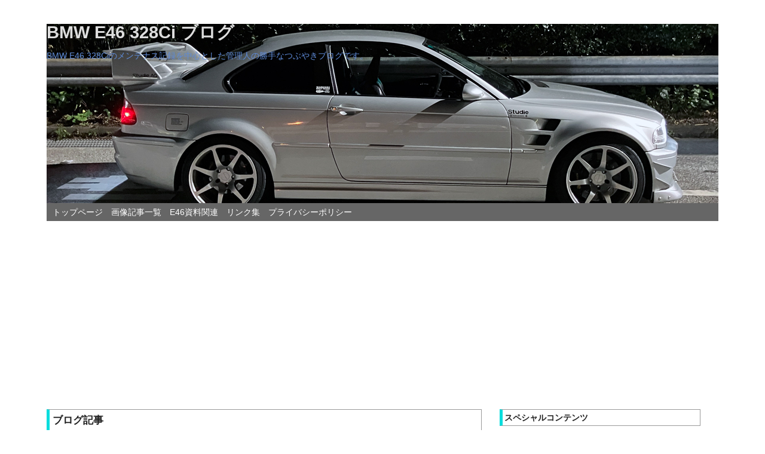

--- FILE ---
content_type: text/html; charset=UTF-8
request_url: https://www.aikawa-net.com/view/330
body_size: 6569
content:
<!DOCTYPE html>
<html lang="ja">
<head>
<meta charset="UTF-8">
<meta http-equiv="Pragma" content="no-cache">
<meta http-equiv="cache-control" content="no-cache">
<meta http-equiv="expires" content="0">
<meta http-equiv="Content-Language" content="ja">
<meta http-equiv="x-dns-prefetch-control" content="on">
<meta name="copyright" content="(C)www.aikawa-net.com">
<meta name="keywords" content="BMW,E46,328ci,motec,ブログ,カスタム">
<meta name="google-site-verification" content="cdgFjaoGUJPL3oiqqClHHA48lStShFbOHQgvm6_GVwM">
<link rel='preconnect dns-prefetch' href="//www.googletagmanager.com">
<link rel='preconnect dns-prefetch' href="//www.google-analytics.com">
<link rel="dns-prefetch" href="//pagead2.googlesyndication.com">
<link rel="dns-prefetch" href="//googleads.g.doubleclick.net">
<link rel="dns-prefetch" href="//tpc.googlesyndication.com">
<link rel="dns-prefetch" href="//www.gstatic.com">
<link rel='dns-prefetch' href="//images-fe.ssl-images-amazon.com">
<link rel='dns-prefetch' href="//m.media-amazon.com">
<link rel='dns-prefetch' href="//completion.amazon.com">
<!-- view -->
<meta name="description" content="BMW L7">
<meta property="og:title" content="BMW L7 | BMW E46 328Ci ブログ">
<meta property="og:url" content="https://www.aikawa-net.com/view/330">
<meta property="og:description" content="BMW L7">
<title>BMW L7 | BMW E46 328Ci ブログ</title>
<link rel="canonical" href="https://www.aikawa-net.com/view/330">
<meta property="og:site_name" content="BMW E46 328Ci ブログ">
<meta property="og:image" content="https://www.aikawa-net.com/files/medias/header20170810.jpg">
<meta property="og:type" content="blog">
<link rel="stylesheet" href="/css/common.css" media="all">
<link rel="stylesheet" href="/css/default.css" media="all">
<link rel="stylesheet" href="/css/colorbox.css" media="print" onload="this.media='all'">
<link rel="stylesheet" href="/css/jquery.subwindow.css" media="print" onload="this.media='all'">
<link rel="stylesheet" href="/css/sb.css" media="print" onload="this.media='all'">
<link rel="stylesheet" href="/css/sidedoc.css" media="print" onload="this.media='all'">
<link rel="stylesheet" href="/css/responsive-style-seat2.css" media="all">
<link rel="shortcut icon" href="/favicon.ico">
<link rel="apple-touch-icon" sizes="180x180" href="/apple-touch-icon.png">
<link rel="apple-touch-icon-precomposed" href="/android-icon.png">
<link rel="shortcut icon" href="/android-icon.png">
<link rel="icon" sizes="192x192" href="/android-icon.png">
<link rel="alternate" href="https://www.aikawa-net.com/feed" type="application/rss+xml" title="RSS">
</head>
<body onContextmenu="return false">
<div id="container">
	<div id="header">
	<h1><a href="https://www.aikawa-net.com">BMW E46 328Ci ブログ</a></h1>
	<p>BMW E46 328Ciのメンテナス記録を中心とした管理人の勝手なつぶやきブログです。</p>
	</div>
	<div id="menu">
	<h2>メニュー</h2>
	<ul>
	<li><a href="https://www.aikawa-net.com">トップページ</a></li>
	<li><a href="https://www.aikawa-net.com/entry_gallery">画像記事一覧</a></li>
	<li><a href="https://www.aikawa-net.com/page/document_root">E46資料関連</a></li>
	<li><a href="https://www.aikawa-net.com/page/links">リンク集</a></li>
	<li><a href="https://www.aikawa-net.com/page/privacypolicy">プライバシーポリシー</a></li>
	</ul>
</div>

	<div id="content">
		<div id="entry">
			<h2>ブログ記事</h2>
			<div class="entry">
				<h3><a href="https://www.aikawa-net.com/view/330">BMW L7</a></h3>
				<ul class="information">
					<li>2017/03/25 11:03</li>
					<li>カテゴリー：<a href="https://www.aikawa-net.com/category/etccar">その他</a></li>
					<li>タグ：<a href="https://www.aikawa-net.com/entry?tag=%23bmw">#bmw</a></li>
				</ul>
				<div class="content">
						<p>新車購入当時、1999年のBMW東京のプライスリストです。</p>
<p>なんと、BMW L7の金額が掲載されてます。</p>
<p>知っている人が少ないと思いますが、7シリーズのリムジンです。</p>
<p>840Ci Limitedも相当レアですけど。（笑）</p>
<p><a href="https://www.aikawa-net.com/files/medias/201703/DSC_3362.jpg"><img style="display: block; margin-left: auto; margin-right: auto;" title="DSC_3362.jpg" src="https://www.aikawa-net.com/files/media_thumbnails/201703/DSC_3362.jpg" alt="BMW 1999年プライスリスト" width="300" height="200" /></a></p>
<p> </p>
<p><strong>New</strong>と付いているのが販売されたばかりの車種という意味で、320と328Ciに<strong>New</strong>が付いてます。</p>
<p>E39 M5は、750iLと金額で張り合ってます。（笑）</p>
<p>この時代は、３シリーズのE36の一部とE46が一緒に販売されていた時期だったので、E36のMロードスターとMクーペ（E36 M3Cですね。）E36 328iカブリオーレ、E36 318tiも掲載されてます。</p>
<p>懐かしいなー。</p>
<p>自分は当初、BMW購入時にE36 320のクーペを購入しようと思っていたんです。</p>
<p>BMW Square青山に車を見に行ったとき、</p>
<p>丁度E46のクーペが入ってきたばかりで、</p>
<p>実車が立体駐車場に一台あるということで見せてもらい、</p>
<p>その場で購入即決をし、現在に至ります。（笑）</p>
<p> </p>
				</div>
				<ul class="link">
				</ul>
			</div>
				<ins class="adsbygoogle"
					style="display:block"
					data-ad-format="autorelaxed"
					data-ad-client="ca-pub-2397656645609472"
					data-ad-slot="5990916294"></ins>
				<script>
					(adsbygoogle = window.adsbygoogle || []).push({ });
				</script>
				</ul>
			<div id="entry_link">
				<h3>ページ移動</h3>
				<ul class="entry_link">
<li class="previous"><a href="https://www.aikawa-net.com/view/329">BMW E46 発売当初のカタログ</a></li>					<li class="home"><a href="https://www.aikawa-net.com/entry">ブログ記事一覧</a></li>
<li class="next"><a href="https://www.aikawa-net.com/view/331">久々の車のモディファイ！CPMを装備しました！（BMW E46 ）</a></li>				</ul>
			</div>
		</div>
	</div>
<div id="utility">
		<h2>ユーティリティ</h2>
		<div class="utility">
			<h3 class="sidetitle" id="new_pages">スペシャルコンテンツ</h3>
			<div class="content">
				<ul>
					<li><a href="https://www.aikawa-net.com/page/bmwinfo">現在の車スペック（BMW E46 328ci）</a></li>
					<li><a href="https://www.aikawa-net.com/page/BMWE46M3FRONTFENDER">BMW E46 クーペ M3フロントフェンダー加工(2004年)</a></li>
					<li><a href="https://www.aikawa-net.com/page/BMWE46M3REARFENDER">BMW E46 クーペ M3リアフェンダー加工(2005年)</a></li>
					<li><a href="https://www.aikawa-net.com/page/superchager">BMW E46 スーパーチャージャー取り付け(2006年)</a></li>
					<li><a href="https://www.aikawa-net.com/page/bmw_MT_convert_top">BMW E46 MTコンバート(2006年にマニュアルトランスミッション化)</a></li>
					<li><a href="https://www.aikawa-net.com/page/bmwe46_struttower_repair">BMW E46 フロントストラットタワー破損</a></li>
					<li><a href="https://www.aikawa-net.com/page/rear_axle_carrier">BMW E46 リア アスクルキャリア根本破損</a></li>
					<li><a href="https://www.aikawa-net.com/page/BMWE46SUNROOF_REPAIR">BMW E46 サンルーフ枠埋め板金加工</a></li>
					<li><a href="https://www.aikawa-net.com/page/e46paddlsteering">BMW E46 初期型モデルへパドルステアリング取り付け資料</a></li>
					<li><a href="https://www.aikawa-net.com/page/document_root">BMW E46 資料関連</a></li>
					<li><a href="https://www.aikawa-net.com/page/links">BMW 関連リンク集</a></li>
				</ul>
			</div>
		</div>
		<div class="utility">
		<h3 class="sidetitle" id="new_pages">スポンサーリンク</h3><br>
		<ins class="adsbygoogle"
			style="display:block"
			data-ad-client="ca-pub-2397656645609472"
			data-ad-slot="3659984938"
			data-ad-format="auto"
			data-full-width-responsive="true"></ins>
		<script>
			(adsbygoogle = window.adsbygoogle || []).push({ });
		</script>
	</div>
	<div class="utility">
		<a href="https://tr.affiliate-sp.docomo.ne.jp/cl/d0000003844/657/116" target="_blank" class="asp_ad"><img src="https://img.affiliate-sp.docomo.ne.jp/ad/d0000003844/116.jpg" /></a>
		</div>
		<div class="utility">
		<script language="javascript" src="//ad.jp.ap.valuecommerce.com/servlet/smartphonebanner?sid=3718689&pid=890394639&position=inline"></script>
		</div>
		<div class="utility">
			<h3 class="sidetitle" id="new_category">カテゴリー</h3>
			<div class="content">
<ul>	<li>
		<a href="https://www.aikawa-net.com/category/car">BMW</a>(2)
<ul>	<li>
		<a href="https://www.aikawa-net.com/category/car_maintenace">メンテナンス記録</a>(295)
	</li>
	<li>
		<a href="https://www.aikawa-net.com/category/car_diy">DIY作業</a>(545)
	</li>
	<li>
		<a href="https://www.aikawa-net.com/category/modify">モディファイ</a>(47)
	</li>
	<li>
		<a href="https://www.aikawa-net.com/category/olddays_modify">過去のモディファイ</a>(14)
	</li>
	<li>
		<a href="https://www.aikawa-net.com/category/cording">ECUコーディング</a>(20)
	</li>
	<li>
		<a href="https://www.aikawa-net.com/category/DME">DME関連</a>(5)
	</li>
	<li>
		<a href="https://www.aikawa-net.com/category/Motec">Motec 関連</a>(41)
	</li>
	<li>
		<a href="https://www.aikawa-net.com/category/Blowby">オイルキャッチタンク／ブローバイ関連</a>(114)
	</li>
	<li>
		<a href="https://www.aikawa-net.com/category/aluminium">アルミテープチューン</a>(23)
	</li>
	<li>
		<a href="https://www.aikawa-net.com/category/car_oil_change">オイル交換履歴</a>(42)
	</li>
	<li>
		<a href="https://www.aikawa-net.com/category/FET">FETリレー</a>(5)
	</li>
	<li>
		<a href="https://www.aikawa-net.com/category/HID">E46 HID関連</a>(9)
	</li>
	<li>
		<a href="https://www.aikawa-net.com/category/LED">E46 LED化関連</a>(47)
	</li>
	<li>
		<a href="https://www.aikawa-net.com/category/Ghost">LEDゴースト対策</a>(4)
	</li>
	<li>
		<a href="https://www.aikawa-net.com/category/interia">内装修理</a>(7)
	</li>
	<li>
		<a href="https://www.aikawa-net.com/category/studie">Studie（ショップ）</a>(134)
	</li>
	<li>
		<a href="https://www.aikawa-net.com/category/avo_japan">AVO/MoTeC JAPAN（ショップ）</a>(17)
	</li>
	<li>
		<a href="https://www.aikawa-net.com/category/offlinemeeting">オフラインミーティング</a>(7)
	</li>
	<li>
		<a href="https://www.aikawa-net.com/category/wash">洗車</a>(22)
	</li>
	<li>
		<a href="https://www.aikawa-net.com/category/tubuyaki">つぶやき</a>(71)
	</li>
	<li>
		<a href="https://www.aikawa-net.com/category/magazine">雑誌掲載</a>(3)
	</li>
	<li>
		<a href="https://www.aikawa-net.com/category/books">関連書籍</a>(7)
	</li>
	<li>
		<a href="https://www.aikawa-net.com/category/present">売ります／差し上げます</a>(0)
	</li>
	<li>
		<a href="https://www.aikawa-net.com/category/etccar">その他</a>(103)
	</li>
	<li>
		<a href="https://www.aikawa-net.com/category/chemical">添加剤</a>(20)
	</li>
	<li>
		<a href="https://www.aikawa-net.com/category/recoding">走行動画</a>(2)
	</li>
	<li>
		<a href="https://www.aikawa-net.com/category/PowreCheck">パワーチェック</a>(4)
	</li>
	<li>
		<a href="https://www.aikawa-net.com/category/air_power">空力</a>(10)
	</li>
</ul>	</li>
	<li>
		<a href="https://www.aikawa-net.com/category/lamborghini">Lamborghini</a>(2)
<ul>	<li>
		<a href="https://www.aikawa-net.com/category/lamborghini_books">書籍</a>(1)
	</li>
</ul>	</li>
	<li>
		<a href="https://www.aikawa-net.com/category/drive">ドライブ</a>(28)
	</li>
	<li>
		<a href="https://www.aikawa-net.com/category/info">お知らせ</a>(10)
	</li>
	<li>
		<a href="https://www.aikawa-net.com/category/etc">その他</a>(4)
<ul>	<li>
		<a href="https://www.aikawa-net.com/category/eat">飲食</a>(38)
<ul>	<li>
		<a href="https://www.aikawa-net.com/category/noodle">ラーメン</a>(1)
	</li>
	<li>
		<a href="https://www.aikawa-net.com/category/ice">かき氷</a>(6)
	</li>
	<li>
		<a href="https://www.aikawa-net.com/category/humburger">ハンバーガー</a>(5)
	</li>
	<li>
		<a href="https://www.aikawa-net.com/category/pancake">パンケーキ</a>(7)
	</li>
	<li>
		<a href="https://www.aikawa-net.com/category/cafe">カフェ</a>(4)
	</li>
	<li>
		<a href="https://www.aikawa-net.com/category/eatsale">販売</a>(4)
	</li>
	<li>
		<a href="https://www.aikawa-net.com/category/eatetc">色々</a>(20)
	</li>
</ul>	</li>
	<li>
		<a href="https://www.aikawa-net.com/category/shrine">神社・寺</a>(9)
	</li>
	<li>
		<a href="https://www.aikawa-net.com/category/spa">日帰り温泉</a>(14)
	</li>
	<li>
		<a href="https://www.aikawa-net.com/category/CRYSTAL">水晶</a>(2)
	</li>
	<li>
		<a href="https://www.aikawa-net.com/category/myboom">マイブーム</a>(3)
	</li>
	<li>
		<a href="https://www.aikawa-net.com/category/spiritual">スピリチュアル</a>(7)
	</li>
	<li>
		<a href="https://www.aikawa-net.com/category/smalltalk">つぶやき</a>(38)
	</li>
	<li>
		<a href="https://www.aikawa-net.com/category/loto6">ロト6</a>(2)
	</li>
	<li>
		<a href="https://www.aikawa-net.com/category/automobile">自動車評論</a>(20)
	</li>
	<li>
		<a href="https://www.aikawa-net.com/category/concert">コンサート</a>(4)
	</li>
	<li>
		<a href="https://www.aikawa-net.com/category/aqua">アクアリウム</a>(6)
	</li>
	<li>
		<a href="https://www.aikawa-net.com/category/akihabara">秋葉原</a>(12)
	</li>
	<li>
		<a href="https://www.aikawa-net.com/category/electoronics">電子工作</a>(9)
	</li>
	<li>
		<a href="https://www.aikawa-net.com/category/solder">アルミロウ付け</a>(13)
	</li>
	<li>
		<a href="https://www.aikawa-net.com/category/Apple">Apple関連</a>(9)
<ul>	<li>
		<a href="https://www.aikawa-net.com/category/iPhone">iPhone</a>(22)
	</li>
	<li>
		<a href="https://www.aikawa-net.com/category/XCode">XCode</a>(11)
	</li>
	<li>
		<a href="https://www.aikawa-net.com/category/Mac">Mac</a>(14)
	</li>
</ul>	</li>
	<li>
		<a href="https://www.aikawa-net.com/category/apple2">appleII</a>(1)
	</li>
	<li>
		<a href="https://www.aikawa-net.com/category/windows">Windows関連</a>(29)
	</li>
	<li>
		<a href="https://www.aikawa-net.com/category/freebsd">FreeBSD</a>(11)
	</li>
	<li>
		<a href="https://www.aikawa-net.com/category/pc_hard">PCハード</a>(7)
	</li>
	<li>
		<a href="https://www.aikawa-net.com/category/server">サーバ</a>(9)
	</li>
	<li>
		<a href="https://www.aikawa-net.com/category/security">サーバセキュリティ</a>(8)
	</li>
	<li>
		<a href="https://www.aikawa-net.com/category/freo">freo関連</a>(8)
	</li>
	<li>
		<a href="https://www.aikawa-net.com/category/analitics">Google サービス関連</a>(2)
	</li>
	<li>
		<a href="https://www.aikawa-net.com/category/benri">生活を便利にするアイテム</a>(8)
	</li>
	<li>
		<a href="https://www.aikawa-net.com/category/lucky">運</a>(0)
	</li>
</ul>	</li>
</ul>				
			</div>
		</div>
		<div class="utility">
			<h3 class="sidetitle" id="new_searcrh">ブログ記事検索</h3>
			<div class="content">
				<form action="https://www.aikawa-net.com/entry" method="get">
					<fieldset>
						<legend>エントリー検索フォーム</legend>
						<dl>
							<dt>キーワード<br>例:abs修理、メーターフード自作</dt>
								<dd><input type="text" name="word" size="50" value="" /></dd>
						</dl>
						<p><input type="submit" value="検索する" /></p>
					</fieldset>
				</form>
			</div>
		</div>
		<div class="utility">
			<h3 class="sidetitle" id="oldlogs">過去ログ</h3>
			<div class="content">
				<select onchange="location.href=this.options[this.selectedIndex].value">
					<option>投稿年月を選択</option>
					<option value="https://www.aikawa-net.com/entry?date=202510">2025年10月(7)</option>
					<option value="https://www.aikawa-net.com/entry?date=202509">2025年09月(6)</option>
					<option value="https://www.aikawa-net.com/entry?date=202508">2025年08月(8)</option>
					<option value="https://www.aikawa-net.com/entry?date=202507">2025年07月(8)</option>
					<option value="https://www.aikawa-net.com/entry?date=202506">2025年06月(8)</option>
					<option value="https://www.aikawa-net.com/entry?date=202505">2025年05月(4)</option>
					<option value="https://www.aikawa-net.com/entry?date=202504">2025年04月(10)</option>
					<option value="https://www.aikawa-net.com/entry?date=202503">2025年03月(7)</option>
					<option value="https://www.aikawa-net.com/entry?date=202502">2025年02月(1)</option>
					<option value="https://www.aikawa-net.com/entry?date=202501">2025年01月(3)</option>
					<option value="https://www.aikawa-net.com/entry?date=202412">2024年12月(5)</option>
					<option value="https://www.aikawa-net.com/entry?date=202411">2024年11月(3)</option>
					<option value="https://www.aikawa-net.com/entry?date=202410">2024年10月(3)</option>
					<option value="https://www.aikawa-net.com/entry?date=202409">2024年09月(7)</option>
					<option value="https://www.aikawa-net.com/entry?date=202408">2024年08月(4)</option>
					<option value="https://www.aikawa-net.com/entry?date=202407">2024年07月(1)</option>
					<option value="https://www.aikawa-net.com/entry?date=202406">2024年06月(16)</option>
					<option value="https://www.aikawa-net.com/entry?date=202405">2024年05月(12)</option>
					<option value="https://www.aikawa-net.com/entry?date=202404">2024年04月(4)</option>
					<option value="https://www.aikawa-net.com/entry?date=202403">2024年03月(5)</option>
					<option value="https://www.aikawa-net.com/entry?date=202402">2024年02月(8)</option>
					<option value="https://www.aikawa-net.com/entry?date=202312">2023年12月(1)</option>
					<option value="https://www.aikawa-net.com/entry?date=202311">2023年11月(5)</option>
					<option value="https://www.aikawa-net.com/entry?date=202310">2023年10月(4)</option>
					<option value="https://www.aikawa-net.com/entry?date=202309">2023年09月(9)</option>
					<option value="https://www.aikawa-net.com/entry?date=202308">2023年08月(5)</option>
					<option value="https://www.aikawa-net.com/entry?date=202307">2023年07月(8)</option>
					<option value="https://www.aikawa-net.com/entry?date=202306">2023年06月(9)</option>
					<option value="https://www.aikawa-net.com/entry?date=202305">2023年05月(9)</option>
					<option value="https://www.aikawa-net.com/entry?date=202304">2023年04月(16)</option>
					<option value="https://www.aikawa-net.com/entry?date=202303">2023年03月(7)</option>
					<option value="https://www.aikawa-net.com/entry?date=202302">2023年02月(1)</option>
					<option value="https://www.aikawa-net.com/entry?date=202301">2023年01月(7)</option>
					<option value="https://www.aikawa-net.com/entry?date=202212">2022年12月(4)</option>
					<option value="https://www.aikawa-net.com/entry?date=202211">2022年11月(12)</option>
					<option value="https://www.aikawa-net.com/entry?date=202210">2022年10月(11)</option>
					<option value="https://www.aikawa-net.com/entry?date=202209">2022年09月(9)</option>
					<option value="https://www.aikawa-net.com/entry?date=202208">2022年08月(1)</option>
					<option value="https://www.aikawa-net.com/entry?date=202207">2022年07月(6)</option>
					<option value="https://www.aikawa-net.com/entry?date=202206">2022年06月(9)</option>
					<option value="https://www.aikawa-net.com/entry?date=202205">2022年05月(8)</option>
					<option value="https://www.aikawa-net.com/entry?date=202204">2022年04月(13)</option>
					<option value="https://www.aikawa-net.com/entry?date=202203">2022年03月(8)</option>
					<option value="https://www.aikawa-net.com/entry?date=202202">2022年02月(3)</option>
					<option value="https://www.aikawa-net.com/entry?date=202201">2022年01月(2)</option>
					<option value="https://www.aikawa-net.com/entry?date=202112">2021年12月(7)</option>
					<option value="https://www.aikawa-net.com/entry?date=202111">2021年11月(4)</option>
					<option value="https://www.aikawa-net.com/entry?date=202110">2021年10月(14)</option>
					<option value="https://www.aikawa-net.com/entry?date=202109">2021年09月(6)</option>
					<option value="https://www.aikawa-net.com/entry?date=202108">2021年08月(6)</option>
					<option value="https://www.aikawa-net.com/entry?date=202107">2021年07月(8)</option>
					<option value="https://www.aikawa-net.com/entry?date=202106">2021年06月(6)</option>
					<option value="https://www.aikawa-net.com/entry?date=202105">2021年05月(14)</option>
					<option value="https://www.aikawa-net.com/entry?date=202104">2021年04月(4)</option>
					<option value="https://www.aikawa-net.com/entry?date=202103">2021年03月(6)</option>
					<option value="https://www.aikawa-net.com/entry?date=202102">2021年02月(8)</option>
					<option value="https://www.aikawa-net.com/entry?date=202101">2021年01月(6)</option>
					<option value="https://www.aikawa-net.com/entry?date=202012">2020年12月(5)</option>
					<option value="https://www.aikawa-net.com/entry?date=202011">2020年11月(9)</option>
					<option value="https://www.aikawa-net.com/entry?date=202010">2020年10月(10)</option>
					<option value="https://www.aikawa-net.com/entry?date=202009">2020年09月(10)</option>
					<option value="https://www.aikawa-net.com/entry?date=202008">2020年08月(10)</option>
					<option value="https://www.aikawa-net.com/entry?date=202007">2020年07月(14)</option>
					<option value="https://www.aikawa-net.com/entry?date=202006">2020年06月(11)</option>
					<option value="https://www.aikawa-net.com/entry?date=202005">2020年05月(3)</option>
					<option value="https://www.aikawa-net.com/entry?date=202004">2020年04月(4)</option>
					<option value="https://www.aikawa-net.com/entry?date=202003">2020年03月(8)</option>
					<option value="https://www.aikawa-net.com/entry?date=202002">2020年02月(7)</option>
					<option value="https://www.aikawa-net.com/entry?date=202001">2020年01月(1)</option>
					<option value="https://www.aikawa-net.com/entry?date=201912">2019年12月(14)</option>
					<option value="https://www.aikawa-net.com/entry?date=201911">2019年11月(9)</option>
					<option value="https://www.aikawa-net.com/entry?date=201910">2019年10月(4)</option>
					<option value="https://www.aikawa-net.com/entry?date=201909">2019年09月(10)</option>
					<option value="https://www.aikawa-net.com/entry?date=201908">2019年08月(1)</option>
					<option value="https://www.aikawa-net.com/entry?date=201907">2019年07月(2)</option>
					<option value="https://www.aikawa-net.com/entry?date=201906">2019年06月(9)</option>
					<option value="https://www.aikawa-net.com/entry?date=201905">2019年05月(15)</option>
					<option value="https://www.aikawa-net.com/entry?date=201904">2019年04月(5)</option>
					<option value="https://www.aikawa-net.com/entry?date=201903">2019年03月(7)</option>
					<option value="https://www.aikawa-net.com/entry?date=201902">2019年02月(4)</option>
					<option value="https://www.aikawa-net.com/entry?date=201901">2019年01月(6)</option>
					<option value="https://www.aikawa-net.com/entry?date=201812">2018年12月(13)</option>
					<option value="https://www.aikawa-net.com/entry?date=201811">2018年11月(7)</option>
					<option value="https://www.aikawa-net.com/entry?date=201810">2018年10月(25)</option>
					<option value="https://www.aikawa-net.com/entry?date=201809">2018年09月(21)</option>
					<option value="https://www.aikawa-net.com/entry?date=201808">2018年08月(17)</option>
					<option value="https://www.aikawa-net.com/entry?date=201807">2018年07月(22)</option>
					<option value="https://www.aikawa-net.com/entry?date=201806">2018年06月(18)</option>
					<option value="https://www.aikawa-net.com/entry?date=201805">2018年05月(19)</option>
					<option value="https://www.aikawa-net.com/entry?date=201804">2018年04月(23)</option>
					<option value="https://www.aikawa-net.com/entry?date=201803">2018年03月(8)</option>
					<option value="https://www.aikawa-net.com/entry?date=201802">2018年02月(7)</option>
					<option value="https://www.aikawa-net.com/entry?date=201801">2018年01月(6)</option>
					<option value="https://www.aikawa-net.com/entry?date=201712">2017年12月(18)</option>
					<option value="https://www.aikawa-net.com/entry?date=201711">2017年11月(24)</option>
					<option value="https://www.aikawa-net.com/entry?date=201710">2017年10月(29)</option>
					<option value="https://www.aikawa-net.com/entry?date=201709">2017年09月(38)</option>
					<option value="https://www.aikawa-net.com/entry?date=201708">2017年08月(40)</option>
					<option value="https://www.aikawa-net.com/entry?date=201707">2017年07月(27)</option>
					<option value="https://www.aikawa-net.com/entry?date=201706">2017年06月(36)</option>
					<option value="https://www.aikawa-net.com/entry?date=201705">2017年05月(47)</option>
					<option value="https://www.aikawa-net.com/entry?date=201704">2017年04月(27)</option>
					<option value="https://www.aikawa-net.com/entry?date=201703">2017年03月(31)</option>
					<option value="https://www.aikawa-net.com/entry?date=201702">2017年02月(29)</option>
					<option value="https://www.aikawa-net.com/entry?date=201701">2017年01月(23)</option>
					<option value="https://www.aikawa-net.com/entry?date=201612">2016年12月(3)</option>
					<option value="https://www.aikawa-net.com/entry?date=201611">2016年11月(11)</option>
					<option value="https://www.aikawa-net.com/entry?date=201610">2016年10月(27)</option>
					<option value="https://www.aikawa-net.com/entry?date=201609">2016年09月(23)</option>
					<option value="https://www.aikawa-net.com/entry?date=201608">2016年08月(7)</option>
					<option value="https://www.aikawa-net.com/entry?date=201607">2016年07月(2)</option>
					<option value="https://www.aikawa-net.com/entry?date=201606">2016年06月(16)</option>
					<option value="https://www.aikawa-net.com/entry?date=201605">2016年05月(8)</option>
					<option value="https://www.aikawa-net.com/entry?date=201604">2016年04月(4)</option>
					<option value="https://www.aikawa-net.com/entry?date=201603">2016年03月(6)</option>
					<option value="https://www.aikawa-net.com/entry?date=201601">2016年01月(3)</option>
					<option value="https://www.aikawa-net.com/entry?date=201512">2015年12月(1)</option>
					<option value="https://www.aikawa-net.com/entry?date=201511">2015年11月(4)</option>
					<option value="https://www.aikawa-net.com/entry?date=201510">2015年10月(2)</option>
					<option value="https://www.aikawa-net.com/entry?date=201509">2015年09月(17)</option>
					<option value="https://www.aikawa-net.com/entry?date=201508">2015年08月(11)</option>
					<option value="https://www.aikawa-net.com/entry?date=201507">2015年07月(7)</option>
					<option value="https://www.aikawa-net.com/entry?date=201506">2015年06月(2)</option>
					<option value="https://www.aikawa-net.com/entry?date=201505">2015年05月(14)</option>
					<option value="https://www.aikawa-net.com/entry?date=201504">2015年04月(6)</option>
					<option value="https://www.aikawa-net.com/entry?date=201503">2015年03月(7)</option>
					<option value="https://www.aikawa-net.com/entry?date=201502">2015年02月(5)</option>
					<option value="https://www.aikawa-net.com/entry?date=201501">2015年01月(1)</option>
					<option value="https://www.aikawa-net.com/entry?date=201412">2014年12月(15)</option>
					<option value="https://www.aikawa-net.com/entry?date=201411">2014年11月(11)</option>
					<option value="https://www.aikawa-net.com/entry?date=201410">2014年10月(11)</option>
					<option value="https://www.aikawa-net.com/entry?date=201409">2014年09月(6)</option>
				</select>
			</div>
		</div>
		<div class="utility">
			<h3 class="sidetitle" id="feed">Feed</h3>
			<div class="content">
				<ul>
					<li><a href="https://www.aikawa-net.com/feed">RSS1.0</a></li>
					<li><a href="https://www.aikawa-net.com/feed/rss2">RSS2.0</a></li>
				</ul>
			</div>
		</div>
		<div class="utility">
		</div>
	</div>
<ul id="side-dock" >
	<li><a href="#container"><img src="/images/page_top_btn_set.png" width="140" height="70" alt="ページトップへボタン" /></a></li>
</ul>
<div id="footer">
<div style="text-align:center;padding:20px 0px">
<div style="text-align:center">
<div style="display:inline-block;text-align:center">スポンサーリンク</div>
</div>
<div style="text-align:center">
<ins class="adsbygoogle"
     style="display:block"
     data-ad-client="ca-pub-2397656645609472"
     data-ad-slot="1144135259"
     data-ad-format="auto"
     data-full-width-responsive="true"></ins>
<script>
     (adsbygoogle = window.adsbygoogle || []).push({ });
</script>
</div>
</div>
<address>Copyright © <span id="siteyear"></span> aikawa-net.com, All rights reserved. <a href="https://www.aikawa-net.com/page/privacypolicy">Privacy Policy</a></address>
<script type="text/javascript">$y=2003;$ny=new Date().getFullYear();document.getElementById("siteyear").innerHTML=($ny>$y?$y+'-'+$ny:$y);</script>
</div>
</div>
<!-- Global site tag (gtag.js) - Google Analytics -->
<script async src="https://www.googletagmanager.com/gtag/js?id=UA-67786442-1"></script>
<script>
  window.dataLayer = window.dataLayer || [];
  function gtag(){ dataLayer.push(arguments); }
  gtag('js', new Date());

  gtag('config', 'UA-67786442-1');
</script>
<script src="/js/common.js"></script>
<script src="https://ajax.googleapis.com/ajax/libs/jquery/3.6.0/jquery.min.js"></script>
<script src="/js/default.js"></script>
<script src="/js/smoothscroll.js"></script>
<script src="/js/sidedoc.js"></script>
<script src="/js/jquery.subwindow.js"></script>
<script src="/js/jquery.colorbox.js"></script>
<script async src="https://pagead2.googlesyndication.com/pagead/js/adsbygoogle.js?client=ca-pub-2397656645609472" crossorigin="anonymous"></script>
<script>
//<![CDATA[
//lazy load ads
var lazyloadads = false;
window.addEventListener("scroll", function() {
    if ((document.documentElement.scrollTop != 0 && lazyloadads === false) || (document.body.scrollTop != 0 && lazyloadads === false)) {

        (function() {
            var ad = document.createElement('script');
            ad.type = 'text/javascript';
            ad.async = true;
            ad.src = 'https://pagead2.googlesyndication.com/pagead/js/adsbygoogle.js';
            var sc = document.getElementsByTagName('script')[0];
            sc.parentNode.insertBefore(ad, sc);
        })();

        lazyloadads = true;
    }
 }, true)
//]]>
</script>
</body>
</html>


--- FILE ---
content_type: text/html; charset=utf-8
request_url: https://www.google.com/recaptcha/api2/aframe
body_size: 267
content:
<!DOCTYPE HTML><html><head><meta http-equiv="content-type" content="text/html; charset=UTF-8"></head><body><script nonce="EQa7ISWc6z1mEIAd0u8Lpw">/** Anti-fraud and anti-abuse applications only. See google.com/recaptcha */ try{var clients={'sodar':'https://pagead2.googlesyndication.com/pagead/sodar?'};window.addEventListener("message",function(a){try{if(a.source===window.parent){var b=JSON.parse(a.data);var c=clients[b['id']];if(c){var d=document.createElement('img');d.src=c+b['params']+'&rc='+(localStorage.getItem("rc::a")?sessionStorage.getItem("rc::b"):"");window.document.body.appendChild(d);sessionStorage.setItem("rc::e",parseInt(sessionStorage.getItem("rc::e")||0)+1);localStorage.setItem("rc::h",'1762138999289');}}}catch(b){}});window.parent.postMessage("_grecaptcha_ready", "*");}catch(b){}</script></body></html>

--- FILE ---
content_type: text/css
request_url: https://www.aikawa-net.com/css/common.css
body_size: 1086
content:
@charset "utf-8";blockquote,body,dd,div,dl,dt,fieldset,form,h1,h2,h3,h4,h5,h6,input,li,ol,p,pre,td,textarea,th,ul{margin:0;padding:0}h1,h2,h3,h4,h5,h6{font-size:100%;font-weight:400}address,code,em,strong,th{font-weight:400;font-style:normal}ol,ul{list-style:none}q:after,q:before{content:""}abbr,acronym{border:0}table{border-collapse:collapse;border-spacing:0}th{text-align:left}fieldset,img{border:0}html{overflow-y:scroll}body{line-height:1.4;margin:0 auto;padding:0 10px;background-color:#fff;color:#222;font-size:90%;font-family:ヒラギノ丸ゴ Pro W4,Hiragino Maru Gothic Pro,メイリオ,Meiryo,ＭＳ\ Ｐゴシック,sans-serif}h1,h2,h3,h4,h5,h6{margin:10px 0;font-weight:700}h1{font-size:200%;font-family:Arial Black,Arial}h2{font-size:180%}h3{font-size:160%}h4{font-size:140%}h5{font-size:120%}h6{font-size:100%}p{margin:10px 0;line-height:30px}em,strong{font-style:normal;font-weight:700}ul{margin:10px 20px}ul li{list-style:disc}ol{margin:10px 30px}ol li{list-style:decimal}dl{margin:10px 0}dl dd{margin-left:30px}pre{overflow:auto;margin:10px 0;padding:10px;border:1px solid #ddd}code{color:navy}code,pre{line-height:1.2;font-size:100%;font-family:ＭＳ\ ゴシック,monospace}blockquote{overflow:auto;margin:10px 0;padding:0 15px;border-left:2px solid #77a}blockquote dd,blockquote div,blockquote dt,blockquote li,blockquote p{color:#777}table{margin:15px 0}table tr th{background-color:#eee;font-weight:700;text-align:center}table tr td,table tr th{padding:5px;border:1px solid #999}table tr td input{margin:-2px 0}form{margin-bottom:20px}form legend{display:none}form dl dd{margin:0 0 10px}form dl dd input,form dl dd textarea{padding:4px}form dl dd select{padding:2px}form ul{margin:15px 0}form ul li{list-style:none}form p{margin:20px 0}form p input{padding:3px 10px}img{vertical-align:middle;margin:auto 1px}a:link,a:visited{color:#00c;text-decoration:underline}a:active,a:hover{color:#f70;text-decoration:underline}#action{overflow:hidden}#action form{float:left;margin-right:3px}.complete{color:#0a0;font-weight:700}.attention{color:red;font-weight:700}.number{text-align:right}div.content h4{color:#fff;background-color:#3cc;padding:5px}.simple-links{width:min(90%,550px);background-color:#fff;box-shadow:0 0 10px 0 rgba(136,135,135,0.2);border-radius:1px;padding:0 0 5px;font-family:Arial,Helvetica,sans-serif;margin:0 auto;margin-top:20px;padding-left:5px;padding-right:5px}.simple-img{padding-top:10px;padding-bottom:20px}.simple-img a img{width:155px;transition:all .2s}.simple-img a img:hover{opacity:.8}.simple-txt-box{width:97%;padding:15px 10px 5px}.simple-txt{font-size:15px;text-decoration:none;color:blue}.simple-txt:hover{color:blue;border-bottom:1px solid blue}.simple-txt-box p{font-size:10px;color:#595959;line-height:1em; margin: 5px 0 !important;}.simple-txt-box .simple-link{display:flex;flex-wrap:wrap;margin:15px 0 0}.simple-txt-box .simple-link a{display:inline-block;color:#fff !important;text-decoration:none;margin:2px 1%;padding:7px 0;width:48%;text-align:center;border-radius:3px;font-size: 12px;transition:all .2s}.simple-txt-box .simple-link a:hover{opacity:.8}@media screen and (min-width:563px){.simple-box{display:flex;align-items:center}}@media screen and (max-width:563px){.simple-img{display:inline-block;width:100%;text-align:center;padding-top:10px}.simple-txt-box{padding:0 10px}.simple-text{font-size:13px}.simple-txt-box .simple-link{margin:0}}

--- FILE ---
content_type: text/css
request_url: https://www.aikawa-net.com/css/default.css
body_size: 1181
content:
@charset "utf-8";div#footer,div#header{clear:both}body{padding:10px;background-color:#fff}h2,h3,h4,h5,h6{font-size:120%}h2{margin:15px 0;padding:5px 0 5px 5px;border:1px solid #999;border-left:5px solid #0dd;font-weight:700}div#container{width:1124px;margin:0 auto;padding:30px;border-bottom:5px solid #666;background-color:#FFF}div#header{height:300px;background-image:url(https://www.aikawa-net.com/files/medias/title_top.jpg)}div#header h1{line-height:1;margin:0}div#header p{color:#5F8BD8;margin:10px 0}div#header h1 a:link,div#header h1 a:visited{color:#ddd;text-decoration:none}div#header h1 a:active,div#header h1 a:hover{color:#777;text-decoration:none}div#footer address{padding-top:10px;border-top:1px solid #999}div.ad{margin:0 16px;height:20px}div#menu{background-color:#666}div#menu h2{display:none}div#menu ul{margin:0;padding:5px 10px}div#menu ul li{display:inline;list-style:none;margin-right:10px}div#menu a:link,div#menu a:visited{color:#FFF;text-decoration:none}div#menu a:active,div#menu a:hover{color:#FFF;text-decoration:underline}div#content{float:left;width:728px}div#entry div.entry{width:728px;margin:15px 0;border:1px solid #999}div#entry div.entry h3{margin:0;padding:10px 10px 0}div#entry div.entry h3 a:link,div#entry div.entry h3 a:visited{color:#222;text-decoration:none}div#entry div.entry h3 a:active,div#entry div.entry h3 a:hover{color:#777;text-decoration:none}div#entry div.entry div.content{margin:0 10px}div#entry div.entry ul.information{margin:2px 10px 15px;padding-top:2px;border-top:1px solid #CCC;font-size:90%}div#entry div.entry ul.information li{display:inline;margin-right:5px}div#entry div.entry ul.link{margin:0;padding:10px;text-align:right}div#entry div.entry ul.link li{display:inline;margin-left:5px}div#entry div#entry_link h3{display:none}div#entry div#entry_link ul.entry_link{margin:0}div#entry div#entry_link ul.entry_link li{display:inline;list-style:none;margin-right:10px}div#entry div#entry_link ul.entry_link li.home{padding-right:10px;padding-left:10px;border-right:1px solid #999;border-left:1px solid #999}div#entry div#entry_link ul.entry_link li.previous:before{content:"<< "}div#entry div#entry_link ul.entry_link li.next:after{content:" >>"}div#page h2{display:none}div#page ul.order{margin:10px 0}div#page ul.order li{display:inline;list-style:none;margin-right:10px}div#page ul.direct{margin:10px 0;text-align:right}div#page ul.direct li{display:inline;list-style:none;margin-left:10px}div#comment div.comment ul.information{margin:15px 0 0;text-align:right}div#comment div.comment ul.information li{display:inline;margin-left:5px}div#trackback div.trackback ul.information{margin:15px 0 0;text-align:right}div#trackback div.trackback ul.information li{display:inline;margin-left:5px}div#information{margin-bottom:30px}div#information ul.continue{margin:0;text-align:right}div#information ul.continue li{display:inline}div#utility div.utility form dl dt,div#utility h2{display:none}div#utility{float:left;width:336px;margin-left:30px;margin-top:15px}div#utility div.utility{margin:0;padding-bottom:10px}div#utility div.utility h3{margin:0;padding:3px;border:1px solid #999;border-left:5px solid #0dd;font-size:100%;font-weight:700}div#utility div.utility h3 a{text-decoration:none}div#utility div.utility div.content{margin:10px}div#utility div.utility ul{margin-right:0}div#utility div.utility ul li ul{margin-top:0;margin-bottom:0}div#utility div.utility dl dd{margin-left:10px}div#utility div.utility form,div#utility div.utility form dl,div#utility div.utility form dl dd{margin:0}div#utility div.utility form dl dd input{width:170px}div#utility div.utility form p{margin:0 0 10px}div#utility div.utility table.calender{margin:0;border:0 solid #000}div#utility div.utility table.calender tr th,table.calender tr td{padding:5px;border:0 solid #000;background-color:#FFF;font-weight:400;text-align:center}div#utility div.utility table.calender tr td span.day{color:#222}div#utility div.utility table.calender tr td span.satday{color:#22C}div#utility div.utility table.calender tr td span.sunday{color:#C22}div#utility div.utility ul.calender{margin:10px 0}div#utility div.utility ul.calender li{display:inline;list-style:none;margin-right:10px}div#utility div.utility ul.gallery{margin:0;padding:0}div#utility div.utility ul.gallery li{list-style:none}div#utility div.utility ul.gallery li img{max-width:180px;max-height:130px;margin-bottom:5px}div#gallery{overflow:hidden}div#gallery div.gallery{float:left;margin-right:12px;margin-bottom:20px}div#gallery div.gallery p.picture{overflow:hidden;width:140px;height:100px;margin:0}div#gallery div.gallery p.picture a{color:#FFF;text-decoration:none}div#gallery div.gallery p.picture a img{min-width:140px;min-height:100px;max-width:140px;height:auto}div#gallery div.gallery p.picture a span.empty{display:block;line-height:100px;width:140px;height:100px;background-color:#AAA;text-align:center}div#gallery ul li,ul.link li,ul.tagcloud li{display:inline}div#gallery div.gallery p.comment{overflow:hidden;width:140px;margin:3px 0 0;font-size:80%;text-align:center;text-overflow:ellipsis;white-space:nowrap}div#gallery ul{margin:10px 0 20px}div#gallery ul li img{margin:0 2px 10px 0}div#page_link ul.page_link{margin:0 0 20px}div#page_link ul.page_link li{display:inline;list-style:none;margin-right:10px}div#page_link ul.page_link li.home{padding-right:10px;padding-left:10px;border-right:1px solid #999;border-left:1px solid #999}div#page_link ul.page_link li.previous:before{content:"<< "}div#page_link ul.page_link li.next:after{content:" >>"}ul.link{margin:0;padding:10px;text-align:right}ul.link li{margin-left:5px}@media (max-width:480px){div#content,div#utility{float:none;width:100%}body{padding:5px}form textarea{width:95%}img{max-width:100%;height:auto}div#container{width:90%;padding:15px}div#entry div.entry{width:100%;border-right:0;border-left:0}div#utility{margin:0}}* html body{text-align:center}* html div#container{width:800px;text-align:left}* html pre{width:100%}* html table tr td,* html table tr th{font-size:80%}.youtube iframe{margin:0 0 0 -5px}ul.tagcloud{margin:10px 0}ul.tagcloud li{line-height:1;list-style:none;margin-right:5px;color:#AAA}ul.tagcloud li a{text-decoration:none}


--- FILE ---
content_type: text/css
request_url: https://www.aikawa-net.com/css/jquery.subwindow.css
body_size: -23
content:
@charset "utf-8";#subwindow_overlay{
z-index:9999;position:fixed;left:0;top:0;height:100%;width:100%;cursor:pointer;background-color:#000000;filter:alpha(opacity=50);opacity:0.50;
}
#subwindow_foundation{
z-index:9999;position:fixed;top:50%;left:50%;border:1px solid #000000;background-color:#FFFFFF;
}
#subwindow_title{
z-index:9999;position:absolute;top:-1.5em;color:#FFFFFF;font-weight:bold;
}
#subwindow_close{
z-index:9999;position:absolute;top:-1.5em;right:-1px;cursor:pointer;padding:0 5px;background-color:#000000;color:#FFFFFF;font-weight:bold;
}
#subwindow_content{
z-index:9999;overflow:auto;
}

--- FILE ---
content_type: text/css
request_url: https://www.aikawa-net.com/css/sb.css
body_size: -180
content:
ul.share-buttons{
  position:fixed;
  left:0;
  top:10%;
  z-index:100;
  list-style: none;
  padding: 0;
}

ul.share-buttons li{
  display: block;
}


--- FILE ---
content_type: text/css
request_url: https://www.aikawa-net.com/css/sidedoc.css
body_size: -116
content:
#side-dock{
display:block;list-style:none;margin:0 0 0 0;width:70px;position:fixed;bottom:20px;right:40px;z-index:9998;opacity:0.8;text-decoration:none;overflow:hidden;
}
#side-dock li{
padding:0 0 10px 0;
}
#side-dock li a img:hover{
margin:0 0 0px -70px;
}

--- FILE ---
content_type: text/javascript
request_url: https://www.aikawa-net.com/js/smoothscroll.js
body_size: 217
content:
!new function(){function e(e,t,o){try{e.addEventListener(t,o,!1)}catch(n){e.attachEvent("on"+t,function(){o.apply(e,arguments)})}}function t(e){function t(e,o,n){setTimeout(function(){"up"==n&&e>=o?(e=e-(e-o)/20-1,window.scrollTo(0,e),t(e,o,n)):"down"==n&&o>=e?(e=e+(o-e)/20+1,window.scrollTo(0,e),t(e,o,n)):scrollTo(0,o)},10)}if(l.getElementById(e.rel.replace(/.*\#/,""))){var o=l.getElementById(e.rel.replace(/.*\#/,"")),n=o.offsetTop,c=l.documentElement.scrollHeight,r=window.innerHeight||l.documentElement.clientHeight;if(n>c-r)var n=c-r;var i=window.pageYOffset||l.documentElement.scrollTop||l.body.scrollTop||0,a=i>n?"up":"down";t(i,n,a)}}var o="data-tor-smoothScroll",n=/noSmooth/,l=document;e(window,"load",function(){for(var e=l.getElementsByTagName("a"),c=0,r=e.length;r>c;c++)n.test(e[c].getAttribute(o))||e[c].href.replace(/\#[a-zA-Z0-9_]+/,"")!=location.href.replace(/\#[a-zA-Z0-9_]+/,"")||(e[c].rel=e[c].href,e[c].href="javascript:void(0)",e[c].onclick=function(){t(this)})})};

--- FILE ---
content_type: text/javascript
request_url: https://www.aikawa-net.com/js/jquery.subwindow.js
body_size: 488
content:
!function(n){n.fn.subwindow=function(i){var o=n.extend({option:null,width:400,height:300,close:"close",fade:0},i);return n.fn.subwindow.settings=o,0==n("div#subwindow").length&&(n("body").append('<div id="subwindow" style="display:none;"><div id="subwindow_overlay"></div><div id="subwindow_foundation"></div></div>'),n(document).on("click","div#subwindow_overlay",function(){n.fn.subwindow.close()}),n(document).on("click","div#subwindow_close",function(){n.fn.subwindow.close()})),n(document).on("click",this,function(){return n.fn.subwindow.open(this.getAttribute("href"),this.getAttribute("title"),o.option,o.width,o.height,o.close,o.fade),!1}),this},n.fn.subwindow.open=function(i,o,t,d,e,s,w){"null"==t&&(t=n.fn.subwindow.settings.option),void 0==d&&(d=n.fn.subwindow.settings.width),void 0==e&&(e=n.fn.subwindow.settings.height),void 0==o&&(o=n.fn.subwindow.settings.title),void 0==s&&(s=n.fn.subwindow.settings.close),void 0==w&&(w=n.fn.subwindow.settings.fade),n("div#subwindow_foundation").html(""),o=o?'<div id="subwindow_title">'+o+"</div>":"",s=s?'<div id="subwindow_close">'+s+"</div>":"";var u="";t?n.ajax({type:"get",url:i,async:!1,cache:!1,dataType:"html",success:function(i){n.each(n(i).filter(t.filter),function(){var i=n(this).html();t.replace&&n.each(t.replace,function(){i=i.split(this.key).join(this.value)}),u='<div id="subwindow_content" style="width:'+d+"px;height:"+e+'px;">'+i+"</div>"})}}):(i+=i.indexOf("?")>=0?"&":"?",i+="__subwindow="+Math.random(),u='<iframe src="'+i+'" frameborder="0" width="'+d+'" height="'+e+'" name="subwindow_content" id="subwindow_content" style="display:block;"></iframe>'),n("div#subwindow_foundation").html(o+s+u).css({marginTop:"-"+e/2+"px",marginLeft:"-"+d/2+"px"}),n("div#subwindow").fadeIn(w),n.fn.subwindow.callback()},n.fn.subwindow.close=function(){n("div#subwindow").fadeOut(n.fn.subwindow.settings.fade)},n.fn.subwindow.callback=function(){},n.subwindow={init:function(i){n.fn.subwindow(i)},open:function(i,o,t,d,e,s,w){n.fn.subwindow.open(i,o,t,d,e,s,w)},close:function(){n.fn.subwindow.close()}}}(jQuery);

--- FILE ---
content_type: text/javascript
request_url: https://www.aikawa-net.com/js/default.js
body_size: 6
content:
$(document).ready(function(){$('a.delete').click(function(){return confirm('本当に削除してもよろしいですか？');});$('form.delete').submit(function(){return confirm('本当に削除してもよろしいですか？');});var extensions=['gif','GIF','jpeg','JPEG','jpg','JPG','jpe','JPE','png','PNG'];var target='';$.each(extensions,function(){if(target){target+=',';}target+='a[href$=\'.'+this+'\']';});$(target).colorbox();$('a.colorbox').colorbox({width:'80%',height:'80%',iframe:true});});

--- FILE ---
content_type: text/javascript
request_url: https://www.aikawa-net.com/js/sidedoc.js
body_size: -140
content:
$(function(){var showFlag=false;var sideDock=$('#side-dock');sideDock.css('bottom','-300px');var showFlag=false;$(window).scroll(function(){if($(this).scrollTop()>150){if(showFlag==false){showFlag=true;sideDock.stop().animate({'bottom':'20px'},200);}}else{if(showFlag){showFlag=false;sideDock.stop().animate({'bottom':'-300px'},200);}}});});

--- FILE ---
content_type: application/javascript
request_url: https://ad.jp.ap.valuecommerce.com/servlet/smartphonebanner?sid=3718689&pid=890394639&position=inline
body_size: 1684
content:
(function () {    if (typeof ctr == "undefined") ctr = 0;    var bannerContainerId = "adcontainer_" + 890394639 + "_" + (++ctr),        placement = "inline",        target = "_top",        imageUrl = "//i.imgvc.com/vc/images/00/2b/73/b1.jpeg",        referralUrl = "//ck.jp.ap.valuecommerce.com/servlet/referral?va=2847665&sid=3718689&pid=890394639&position=inline&vcid=IoJHkm5DDmt2NzKFsfxazaRm3QNbbE6T1HY3evDJCXdshSPON_R17g&vcpub=0.583000",        resourceUrl = "//i.imgvc.com/vc";    if (placement == "overlay") {        if (typeof vcOverlayRendered != "undefined" && vcOverlayRendered) return false;        vcOverlayRendered = true;        var html = "<div id='"+bannerContainerId+"' style='display:none'>";        html += "<A TARGET='" + target + "' HREF='" + referralUrl + "' rel='nofollow'><IMG BORDER=0 SRC='" + imageUrl + "'></A>";        html += "</div>";        document.write(html);        var onLoadScript = function() {             showAdInOverlay(bannerContainerId);        };        var head = document.getElementsByTagName("head")[0];        var script = document.createElement("script");        script.src = resourceUrl + "/js/smartphones/overlay-ads.js";        script.type = "text/javascript";        head.appendChild(script);        script.onload = onLoadScript;    } else {        var html = "<div id='"+bannerContainerId+"'>";        html += "<A TARGET='" + target + "' HREF='" + referralUrl + "' rel='nofollow'><IMG BORDER=0 SRC='" + imageUrl + "'></A>";        html += "</div>";        document.write(html);    }})()

--- FILE ---
content_type: text/javascript
request_url: https://www.aikawa-net.com/js/common.js
body_size: -226
content:
var freo_path='/';